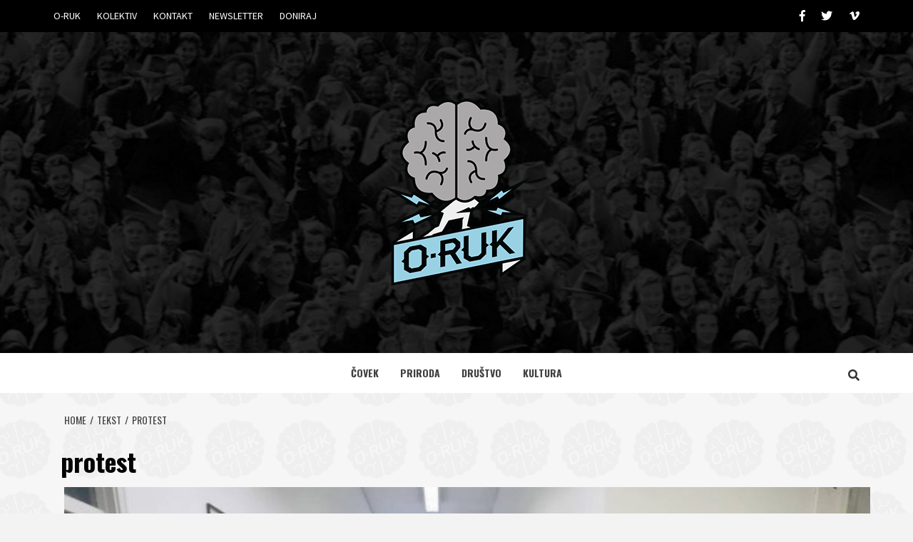

--- FILE ---
content_type: text/html; charset=UTF-8
request_url: https://oruk.rs/tag/protest/
body_size: 12389
content:
<!doctype html>
<html lang="en-US">
<head>
    <meta charset="UTF-8">
    <meta name="viewport" content="width=device-width, initial-scale=1">
    <link rel="profile" href="http://gmpg.org/xfn/11">

    <meta name='robots' content='index, follow, max-image-preview:large, max-snippet:-1, max-video-preview:-1' />

	<!-- This site is optimized with the Yoast SEO plugin v21.3 - https://yoast.com/wordpress/plugins/seo/ -->
	<title>protest Archives - O-RUK</title>
	<link rel="canonical" href="https://oruk.rs/tag/protest/" />
	<link rel="next" href="https://oruk.rs/tag/protest/page/2/" />
	<meta property="og:locale" content="en_US" />
	<meta property="og:type" content="article" />
	<meta property="og:title" content="protest Archives - O-RUK" />
	<meta property="og:url" content="https://oruk.rs/tag/protest/" />
	<meta property="og:site_name" content="O-RUK" />
	<meta name="twitter:card" content="summary_large_image" />
	<script type="application/ld+json" class="yoast-schema-graph">{"@context":"https://schema.org","@graph":[{"@type":"CollectionPage","@id":"https://oruk.rs/tag/protest/","url":"https://oruk.rs/tag/protest/","name":"protest Archives - O-RUK","isPartOf":{"@id":"https://oruk.rs/#website"},"primaryImageOfPage":{"@id":"https://oruk.rs/tag/protest/#primaryimage"},"image":{"@id":"https://oruk.rs/tag/protest/#primaryimage"},"thumbnailUrl":"https://oruk.rs/wp-content/uploads/2022/03/Banner.jpeg","breadcrumb":{"@id":"https://oruk.rs/tag/protest/#breadcrumb"},"inLanguage":"en-US"},{"@type":"ImageObject","inLanguage":"en-US","@id":"https://oruk.rs/tag/protest/#primaryimage","url":"https://oruk.rs/wp-content/uploads/2022/03/Banner.jpeg","contentUrl":"https://oruk.rs/wp-content/uploads/2022/03/Banner.jpeg","width":768,"height":432},{"@type":"BreadcrumbList","@id":"https://oruk.rs/tag/protest/#breadcrumb","itemListElement":[{"@type":"ListItem","position":1,"name":"Home","item":"https://oruk.rs/"},{"@type":"ListItem","position":2,"name":"protest"}]},{"@type":"WebSite","@id":"https://oruk.rs/#website","url":"https://oruk.rs/","name":"O-RUK","description":"Nezavisna aktivistička platforma","publisher":{"@id":"https://oruk.rs/#/schema/person/acbdd363d1d8014093e59117bd38b1af"},"potentialAction":[{"@type":"SearchAction","target":{"@type":"EntryPoint","urlTemplate":"https://oruk.rs/?s={search_term_string}"},"query-input":"required name=search_term_string"}],"inLanguage":"en-US"},{"@type":["Person","Organization"],"@id":"https://oruk.rs/#/schema/person/acbdd363d1d8014093e59117bd38b1af","name":"Marko","image":{"@type":"ImageObject","inLanguage":"en-US","@id":"https://oruk.rs/#/schema/person/image/","url":"https://oruk.rs/wp-content/uploads/2020/04/cropped-O-RUK-kolor-negativ-stroke-copy.png","contentUrl":"https://oruk.rs/wp-content/uploads/2020/04/cropped-O-RUK-kolor-negativ-stroke-copy.png","width":300,"height":300,"caption":"Marko"},"logo":{"@id":"https://oruk.rs/#/schema/person/image/"},"sameAs":["http://oruk.rs"]}]}</script>
	<!-- / Yoast SEO plugin. -->


<link rel='dns-prefetch' href='//fonts.googleapis.com' />
<link rel="alternate" type="application/rss+xml" title="O-RUK &raquo; Feed" href="https://oruk.rs/feed/" />
<link rel="alternate" type="application/rss+xml" title="O-RUK &raquo; Comments Feed" href="https://oruk.rs/comments/feed/" />
<link rel="alternate" type="application/rss+xml" title="O-RUK &raquo; protest Tag Feed" href="https://oruk.rs/tag/protest/feed/" />
<script type="text/javascript">
window._wpemojiSettings = {"baseUrl":"https:\/\/s.w.org\/images\/core\/emoji\/14.0.0\/72x72\/","ext":".png","svgUrl":"https:\/\/s.w.org\/images\/core\/emoji\/14.0.0\/svg\/","svgExt":".svg","source":{"concatemoji":"https:\/\/oruk.rs\/wp-includes\/js\/wp-emoji-release.min.js?ver=6.3.7"}};
/*! This file is auto-generated */
!function(i,n){var o,s,e;function c(e){try{var t={supportTests:e,timestamp:(new Date).valueOf()};sessionStorage.setItem(o,JSON.stringify(t))}catch(e){}}function p(e,t,n){e.clearRect(0,0,e.canvas.width,e.canvas.height),e.fillText(t,0,0);var t=new Uint32Array(e.getImageData(0,0,e.canvas.width,e.canvas.height).data),r=(e.clearRect(0,0,e.canvas.width,e.canvas.height),e.fillText(n,0,0),new Uint32Array(e.getImageData(0,0,e.canvas.width,e.canvas.height).data));return t.every(function(e,t){return e===r[t]})}function u(e,t,n){switch(t){case"flag":return n(e,"\ud83c\udff3\ufe0f\u200d\u26a7\ufe0f","\ud83c\udff3\ufe0f\u200b\u26a7\ufe0f")?!1:!n(e,"\ud83c\uddfa\ud83c\uddf3","\ud83c\uddfa\u200b\ud83c\uddf3")&&!n(e,"\ud83c\udff4\udb40\udc67\udb40\udc62\udb40\udc65\udb40\udc6e\udb40\udc67\udb40\udc7f","\ud83c\udff4\u200b\udb40\udc67\u200b\udb40\udc62\u200b\udb40\udc65\u200b\udb40\udc6e\u200b\udb40\udc67\u200b\udb40\udc7f");case"emoji":return!n(e,"\ud83e\udef1\ud83c\udffb\u200d\ud83e\udef2\ud83c\udfff","\ud83e\udef1\ud83c\udffb\u200b\ud83e\udef2\ud83c\udfff")}return!1}function f(e,t,n){var r="undefined"!=typeof WorkerGlobalScope&&self instanceof WorkerGlobalScope?new OffscreenCanvas(300,150):i.createElement("canvas"),a=r.getContext("2d",{willReadFrequently:!0}),o=(a.textBaseline="top",a.font="600 32px Arial",{});return e.forEach(function(e){o[e]=t(a,e,n)}),o}function t(e){var t=i.createElement("script");t.src=e,t.defer=!0,i.head.appendChild(t)}"undefined"!=typeof Promise&&(o="wpEmojiSettingsSupports",s=["flag","emoji"],n.supports={everything:!0,everythingExceptFlag:!0},e=new Promise(function(e){i.addEventListener("DOMContentLoaded",e,{once:!0})}),new Promise(function(t){var n=function(){try{var e=JSON.parse(sessionStorage.getItem(o));if("object"==typeof e&&"number"==typeof e.timestamp&&(new Date).valueOf()<e.timestamp+604800&&"object"==typeof e.supportTests)return e.supportTests}catch(e){}return null}();if(!n){if("undefined"!=typeof Worker&&"undefined"!=typeof OffscreenCanvas&&"undefined"!=typeof URL&&URL.createObjectURL&&"undefined"!=typeof Blob)try{var e="postMessage("+f.toString()+"("+[JSON.stringify(s),u.toString(),p.toString()].join(",")+"));",r=new Blob([e],{type:"text/javascript"}),a=new Worker(URL.createObjectURL(r),{name:"wpTestEmojiSupports"});return void(a.onmessage=function(e){c(n=e.data),a.terminate(),t(n)})}catch(e){}c(n=f(s,u,p))}t(n)}).then(function(e){for(var t in e)n.supports[t]=e[t],n.supports.everything=n.supports.everything&&n.supports[t],"flag"!==t&&(n.supports.everythingExceptFlag=n.supports.everythingExceptFlag&&n.supports[t]);n.supports.everythingExceptFlag=n.supports.everythingExceptFlag&&!n.supports.flag,n.DOMReady=!1,n.readyCallback=function(){n.DOMReady=!0}}).then(function(){return e}).then(function(){var e;n.supports.everything||(n.readyCallback(),(e=n.source||{}).concatemoji?t(e.concatemoji):e.wpemoji&&e.twemoji&&(t(e.twemoji),t(e.wpemoji)))}))}((window,document),window._wpemojiSettings);
</script>
<style type="text/css">
img.wp-smiley,
img.emoji {
	display: inline !important;
	border: none !important;
	box-shadow: none !important;
	height: 1em !important;
	width: 1em !important;
	margin: 0 0.07em !important;
	vertical-align: -0.1em !important;
	background: none !important;
	padding: 0 !important;
}
</style>
	<link rel='stylesheet' id='blockspare-frontend-block-style-css-css' href='https://oruk.rs/wp-content/plugins/blockspare/dist/style-blocks.css?ver=6.3.7' type='text/css' media='all' />
<link rel='stylesheet' id='wp-block-library-css' href='https://oruk.rs/wp-includes/css/dist/block-library/style.min.css?ver=6.3.7' type='text/css' media='all' />
<link rel='stylesheet' id='fontawesome-css' href='https://oruk.rs/wp-content/plugins/blockspare/assets/fontawesome/css/all.css?ver=6.3.7' type='text/css' media='all' />
<link rel='stylesheet' id='coblocks-frontend-css' href='https://oruk.rs/wp-content/plugins/coblocks/dist/style-coblocks-1.css?ver=3.1.4' type='text/css' media='all' />
<link rel='stylesheet' id='coblocks-extensions-css' href='https://oruk.rs/wp-content/plugins/coblocks/dist/style-coblocks-extensions.css?ver=3.1.4' type='text/css' media='all' />
<style id='classic-theme-styles-inline-css' type='text/css'>
/*! This file is auto-generated */
.wp-block-button__link{color:#fff;background-color:#32373c;border-radius:9999px;box-shadow:none;text-decoration:none;padding:calc(.667em + 2px) calc(1.333em + 2px);font-size:1.125em}.wp-block-file__button{background:#32373c;color:#fff;text-decoration:none}
</style>
<style id='global-styles-inline-css' type='text/css'>
body{--wp--preset--color--black: #000000;--wp--preset--color--cyan-bluish-gray: #abb8c3;--wp--preset--color--white: #ffffff;--wp--preset--color--pale-pink: #f78da7;--wp--preset--color--vivid-red: #cf2e2e;--wp--preset--color--luminous-vivid-orange: #ff6900;--wp--preset--color--luminous-vivid-amber: #fcb900;--wp--preset--color--light-green-cyan: #7bdcb5;--wp--preset--color--vivid-green-cyan: #00d084;--wp--preset--color--pale-cyan-blue: #8ed1fc;--wp--preset--color--vivid-cyan-blue: #0693e3;--wp--preset--color--vivid-purple: #9b51e0;--wp--preset--gradient--vivid-cyan-blue-to-vivid-purple: linear-gradient(135deg,rgba(6,147,227,1) 0%,rgb(155,81,224) 100%);--wp--preset--gradient--light-green-cyan-to-vivid-green-cyan: linear-gradient(135deg,rgb(122,220,180) 0%,rgb(0,208,130) 100%);--wp--preset--gradient--luminous-vivid-amber-to-luminous-vivid-orange: linear-gradient(135deg,rgba(252,185,0,1) 0%,rgba(255,105,0,1) 100%);--wp--preset--gradient--luminous-vivid-orange-to-vivid-red: linear-gradient(135deg,rgba(255,105,0,1) 0%,rgb(207,46,46) 100%);--wp--preset--gradient--very-light-gray-to-cyan-bluish-gray: linear-gradient(135deg,rgb(238,238,238) 0%,rgb(169,184,195) 100%);--wp--preset--gradient--cool-to-warm-spectrum: linear-gradient(135deg,rgb(74,234,220) 0%,rgb(151,120,209) 20%,rgb(207,42,186) 40%,rgb(238,44,130) 60%,rgb(251,105,98) 80%,rgb(254,248,76) 100%);--wp--preset--gradient--blush-light-purple: linear-gradient(135deg,rgb(255,206,236) 0%,rgb(152,150,240) 100%);--wp--preset--gradient--blush-bordeaux: linear-gradient(135deg,rgb(254,205,165) 0%,rgb(254,45,45) 50%,rgb(107,0,62) 100%);--wp--preset--gradient--luminous-dusk: linear-gradient(135deg,rgb(255,203,112) 0%,rgb(199,81,192) 50%,rgb(65,88,208) 100%);--wp--preset--gradient--pale-ocean: linear-gradient(135deg,rgb(255,245,203) 0%,rgb(182,227,212) 50%,rgb(51,167,181) 100%);--wp--preset--gradient--electric-grass: linear-gradient(135deg,rgb(202,248,128) 0%,rgb(113,206,126) 100%);--wp--preset--gradient--midnight: linear-gradient(135deg,rgb(2,3,129) 0%,rgb(40,116,252) 100%);--wp--preset--font-size--small: 13px;--wp--preset--font-size--medium: 20px;--wp--preset--font-size--large: 36px;--wp--preset--font-size--x-large: 42px;--wp--preset--spacing--20: 0.44rem;--wp--preset--spacing--30: 0.67rem;--wp--preset--spacing--40: 1rem;--wp--preset--spacing--50: 1.5rem;--wp--preset--spacing--60: 2.25rem;--wp--preset--spacing--70: 3.38rem;--wp--preset--spacing--80: 5.06rem;--wp--preset--shadow--natural: 6px 6px 9px rgba(0, 0, 0, 0.2);--wp--preset--shadow--deep: 12px 12px 50px rgba(0, 0, 0, 0.4);--wp--preset--shadow--sharp: 6px 6px 0px rgba(0, 0, 0, 0.2);--wp--preset--shadow--outlined: 6px 6px 0px -3px rgba(255, 255, 255, 1), 6px 6px rgba(0, 0, 0, 1);--wp--preset--shadow--crisp: 6px 6px 0px rgba(0, 0, 0, 1);}:where(.is-layout-flex){gap: 0.5em;}:where(.is-layout-grid){gap: 0.5em;}body .is-layout-flow > .alignleft{float: left;margin-inline-start: 0;margin-inline-end: 2em;}body .is-layout-flow > .alignright{float: right;margin-inline-start: 2em;margin-inline-end: 0;}body .is-layout-flow > .aligncenter{margin-left: auto !important;margin-right: auto !important;}body .is-layout-constrained > .alignleft{float: left;margin-inline-start: 0;margin-inline-end: 2em;}body .is-layout-constrained > .alignright{float: right;margin-inline-start: 2em;margin-inline-end: 0;}body .is-layout-constrained > .aligncenter{margin-left: auto !important;margin-right: auto !important;}body .is-layout-constrained > :where(:not(.alignleft):not(.alignright):not(.alignfull)){max-width: var(--wp--style--global--content-size);margin-left: auto !important;margin-right: auto !important;}body .is-layout-constrained > .alignwide{max-width: var(--wp--style--global--wide-size);}body .is-layout-flex{display: flex;}body .is-layout-flex{flex-wrap: wrap;align-items: center;}body .is-layout-flex > *{margin: 0;}body .is-layout-grid{display: grid;}body .is-layout-grid > *{margin: 0;}:where(.wp-block-columns.is-layout-flex){gap: 2em;}:where(.wp-block-columns.is-layout-grid){gap: 2em;}:where(.wp-block-post-template.is-layout-flex){gap: 1.25em;}:where(.wp-block-post-template.is-layout-grid){gap: 1.25em;}.has-black-color{color: var(--wp--preset--color--black) !important;}.has-cyan-bluish-gray-color{color: var(--wp--preset--color--cyan-bluish-gray) !important;}.has-white-color{color: var(--wp--preset--color--white) !important;}.has-pale-pink-color{color: var(--wp--preset--color--pale-pink) !important;}.has-vivid-red-color{color: var(--wp--preset--color--vivid-red) !important;}.has-luminous-vivid-orange-color{color: var(--wp--preset--color--luminous-vivid-orange) !important;}.has-luminous-vivid-amber-color{color: var(--wp--preset--color--luminous-vivid-amber) !important;}.has-light-green-cyan-color{color: var(--wp--preset--color--light-green-cyan) !important;}.has-vivid-green-cyan-color{color: var(--wp--preset--color--vivid-green-cyan) !important;}.has-pale-cyan-blue-color{color: var(--wp--preset--color--pale-cyan-blue) !important;}.has-vivid-cyan-blue-color{color: var(--wp--preset--color--vivid-cyan-blue) !important;}.has-vivid-purple-color{color: var(--wp--preset--color--vivid-purple) !important;}.has-black-background-color{background-color: var(--wp--preset--color--black) !important;}.has-cyan-bluish-gray-background-color{background-color: var(--wp--preset--color--cyan-bluish-gray) !important;}.has-white-background-color{background-color: var(--wp--preset--color--white) !important;}.has-pale-pink-background-color{background-color: var(--wp--preset--color--pale-pink) !important;}.has-vivid-red-background-color{background-color: var(--wp--preset--color--vivid-red) !important;}.has-luminous-vivid-orange-background-color{background-color: var(--wp--preset--color--luminous-vivid-orange) !important;}.has-luminous-vivid-amber-background-color{background-color: var(--wp--preset--color--luminous-vivid-amber) !important;}.has-light-green-cyan-background-color{background-color: var(--wp--preset--color--light-green-cyan) !important;}.has-vivid-green-cyan-background-color{background-color: var(--wp--preset--color--vivid-green-cyan) !important;}.has-pale-cyan-blue-background-color{background-color: var(--wp--preset--color--pale-cyan-blue) !important;}.has-vivid-cyan-blue-background-color{background-color: var(--wp--preset--color--vivid-cyan-blue) !important;}.has-vivid-purple-background-color{background-color: var(--wp--preset--color--vivid-purple) !important;}.has-black-border-color{border-color: var(--wp--preset--color--black) !important;}.has-cyan-bluish-gray-border-color{border-color: var(--wp--preset--color--cyan-bluish-gray) !important;}.has-white-border-color{border-color: var(--wp--preset--color--white) !important;}.has-pale-pink-border-color{border-color: var(--wp--preset--color--pale-pink) !important;}.has-vivid-red-border-color{border-color: var(--wp--preset--color--vivid-red) !important;}.has-luminous-vivid-orange-border-color{border-color: var(--wp--preset--color--luminous-vivid-orange) !important;}.has-luminous-vivid-amber-border-color{border-color: var(--wp--preset--color--luminous-vivid-amber) !important;}.has-light-green-cyan-border-color{border-color: var(--wp--preset--color--light-green-cyan) !important;}.has-vivid-green-cyan-border-color{border-color: var(--wp--preset--color--vivid-green-cyan) !important;}.has-pale-cyan-blue-border-color{border-color: var(--wp--preset--color--pale-cyan-blue) !important;}.has-vivid-cyan-blue-border-color{border-color: var(--wp--preset--color--vivid-cyan-blue) !important;}.has-vivid-purple-border-color{border-color: var(--wp--preset--color--vivid-purple) !important;}.has-vivid-cyan-blue-to-vivid-purple-gradient-background{background: var(--wp--preset--gradient--vivid-cyan-blue-to-vivid-purple) !important;}.has-light-green-cyan-to-vivid-green-cyan-gradient-background{background: var(--wp--preset--gradient--light-green-cyan-to-vivid-green-cyan) !important;}.has-luminous-vivid-amber-to-luminous-vivid-orange-gradient-background{background: var(--wp--preset--gradient--luminous-vivid-amber-to-luminous-vivid-orange) !important;}.has-luminous-vivid-orange-to-vivid-red-gradient-background{background: var(--wp--preset--gradient--luminous-vivid-orange-to-vivid-red) !important;}.has-very-light-gray-to-cyan-bluish-gray-gradient-background{background: var(--wp--preset--gradient--very-light-gray-to-cyan-bluish-gray) !important;}.has-cool-to-warm-spectrum-gradient-background{background: var(--wp--preset--gradient--cool-to-warm-spectrum) !important;}.has-blush-light-purple-gradient-background{background: var(--wp--preset--gradient--blush-light-purple) !important;}.has-blush-bordeaux-gradient-background{background: var(--wp--preset--gradient--blush-bordeaux) !important;}.has-luminous-dusk-gradient-background{background: var(--wp--preset--gradient--luminous-dusk) !important;}.has-pale-ocean-gradient-background{background: var(--wp--preset--gradient--pale-ocean) !important;}.has-electric-grass-gradient-background{background: var(--wp--preset--gradient--electric-grass) !important;}.has-midnight-gradient-background{background: var(--wp--preset--gradient--midnight) !important;}.has-small-font-size{font-size: var(--wp--preset--font-size--small) !important;}.has-medium-font-size{font-size: var(--wp--preset--font-size--medium) !important;}.has-large-font-size{font-size: var(--wp--preset--font-size--large) !important;}.has-x-large-font-size{font-size: var(--wp--preset--font-size--x-large) !important;}
.wp-block-navigation a:where(:not(.wp-element-button)){color: inherit;}
:where(.wp-block-post-template.is-layout-flex){gap: 1.25em;}:where(.wp-block-post-template.is-layout-grid){gap: 1.25em;}
:where(.wp-block-columns.is-layout-flex){gap: 2em;}:where(.wp-block-columns.is-layout-grid){gap: 2em;}
.wp-block-pullquote{font-size: 1.5em;line-height: 1.6;}
</style>
<link rel='stylesheet' id='mc4wp-form-themes-css' href='https://oruk.rs/wp-content/plugins/mailchimp-for-wp/assets/css/form-themes.css?ver=4.9.9' type='text/css' media='all' />
<link rel='stylesheet' id='wp-components-css' href='https://oruk.rs/wp-includes/css/dist/components/style.min.css?ver=6.3.7' type='text/css' media='all' />
<link rel='stylesheet' id='godaddy-styles-css' href='https://oruk.rs/wp-content/plugins/coblocks/includes/Dependencies/GoDaddy/Styles/build/latest.css?ver=2.0.2' type='text/css' media='all' />
<link rel='stylesheet' id='featured-news-google-fonts-css' href='https://fonts.googleapis.com/css?family=Oswald:300,400,700' type='text/css' media='all' />
<link rel='stylesheet' id='bootstrap-css' href='https://oruk.rs/wp-content/themes/magazine-7/assets/bootstrap/css/bootstrap.min.css?ver=6.3.7' type='text/css' media='all' />
<link rel='stylesheet' id='magazine-7-style-css' href='https://oruk.rs/wp-content/themes/magazine-7/style.css?ver=6.3.7' type='text/css' media='all' />
<link rel='stylesheet' id='featured-news-css' href='https://oruk.rs/wp-content/themes/featured-news/style.css?ver=1.0.3' type='text/css' media='all' />
<link rel='stylesheet' id='font-awesome-v5-css' href='https://oruk.rs/wp-content/themes/magazine-7/assets/font-awesome-v5/css/fontawesome-all.min.css?ver=6.3.7' type='text/css' media='all' />
<link rel='stylesheet' id='slick-css' href='https://oruk.rs/wp-content/plugins/blockspare/assets/slick/css/slick.css?ver=6.3.7' type='text/css' media='all' />
<link rel='stylesheet' id='sidr-css' href='https://oruk.rs/wp-content/themes/magazine-7/assets/sidr/css/jquery.sidr.dark.css?ver=6.3.7' type='text/css' media='all' />
<link rel='stylesheet' id='magnific-popup-css' href='https://oruk.rs/wp-content/themes/magazine-7/assets/magnific-popup/magnific-popup.css?ver=6.3.7' type='text/css' media='all' />
<link rel='stylesheet' id='magazine-7-google-fonts-css' href='https://fonts.googleapis.com/css?family=Source%20Sans%20Pro:400,400i,700,700i|Montserrat:400,700&#038;subset=latin,latin-ext' type='text/css' media='all' />
<script type='text/javascript' src='https://oruk.rs/wp-includes/js/jquery/jquery.min.js?ver=3.7.0' id='jquery-core-js'></script>
<script type='text/javascript' src='https://oruk.rs/wp-includes/js/jquery/jquery-migrate.min.js?ver=3.4.1' id='jquery-migrate-js'></script>
<script type='text/javascript' src='https://oruk.rs/wp-content/plugins/blockspare/assets/js/countup/waypoints.min.js?ver=6.3.7' id='waypoint-js'></script>
<script type='text/javascript' src='https://oruk.rs/wp-content/plugins/blockspare/assets/js/countup/jquery.counterup.min.js?ver=1' id='countup-js'></script>
<link rel="https://api.w.org/" href="https://oruk.rs/wp-json/" /><link rel="alternate" type="application/json" href="https://oruk.rs/wp-json/wp/v2/tags/109" /><link rel="EditURI" type="application/rsd+xml" title="RSD" href="https://oruk.rs/xmlrpc.php?rsd" />
<meta name="generator" content="WordPress 6.3.7" />
<!-- Global site tag (gtag.js) - Google Analytics -->
<script async src="https://www.googletagmanager.com/gtag/js?id=UA-163991851-1"></script>
<script>
  window.dataLayer = window.dataLayer || [];
  function gtag(){dataLayer.push(arguments);}
  gtag('js', new Date());

  gtag('config', 'UA-163991851-1');
</script>

<script id="mcjs">!function(c,h,i,m,p){m=c.createElement(h),p=c.getElementsByTagName(h)[0],m.async=1,m.src=i,p.parentNode.insertBefore(m,p)}(document,"script","https://chimpstatic.com/mcjs-connected/js/users/57bcfe4853fb1dc898fea178e/4ecc0632e0b3989bd182da249.js");</script><!--buffer start custom--!>
<meta name="generator" content="Elementor 3.16.5; features: e_dom_optimization, e_optimized_assets_loading, additional_custom_breakpoints; settings: css_print_method-external, google_font-enabled, font_display-auto">
        <style type="text/css">
                        body .masthead-banner.data-bg:after {
                background: rgba(0,0,0,0);
            }
                        .site-title,
            .site-description {
                position: absolute;
                clip: rect(1px, 1px, 1px, 1px);
            }

                        .elementor-template-full-width .elementor-section.elementor-section-full_width > .elementor-container,
            .elementor-template-full-width .elementor-section.elementor-section-boxed > .elementor-container{
                max-width: 1170px;
            }
            @media (min-width: 1600px){
                .elementor-template-full-width .elementor-section.elementor-section-full_width > .elementor-container,
                .elementor-template-full-width .elementor-section.elementor-section-boxed > .elementor-container{
                    max-width: 1570px;
                }
            }

        </style>
        <style type="text/css" id="custom-background-css">
body.custom-background { background-image: url("https://oruk.rs/wp-content/uploads/2020/04/Screen-Shot-2020-04-11-at-2.52.37-PM.png"); background-position: right center; background-size: auto; background-repeat: repeat; background-attachment: scroll; }
</style>
	<link rel="icon" href="https://oruk.rs/wp-content/uploads/2020/04/cropped-sitelogo-32x32.png" sizes="32x32" />
<link rel="icon" href="https://oruk.rs/wp-content/uploads/2020/04/cropped-sitelogo-192x192.png" sizes="192x192" />
<link rel="apple-touch-icon" href="https://oruk.rs/wp-content/uploads/2020/04/cropped-sitelogo-180x180.png" />
<meta name="msapplication-TileImage" content="https://oruk.rs/wp-content/uploads/2020/04/cropped-sitelogo-270x270.png" />
		<style type="text/css" id="wp-custom-css">
			.site-main .type-post .entry-content{
  padding-left: 30px;
	padding-right: 30px;
}

.site-main .type-post .blocks-gallery-grid{
  padding: 15px 0;
}


.site-main .type-post .blocks-gallery-caption{
  font-style: italic;
  color: #666;
  font-size: 16px;
  margin: 0 0 20px;
}

.site-main .type-post .wp-block-embed-youtube {
	margin-top: 10px;
  text-align: center;
}

.site-main .type-post.hentry .comments-area{
  padding: 0 30px 30px;
  border: 0;
}

.site-main .type-post.hentry .header-details-wrapper{
  position: relative;
  background-color: white;
  border-bottom: 0;
}

body .site-main header.entry-header h1.entry-title {
  font-size: 46px;
}

.site-main .type-post.hentry .entry-content{
  background-color: white;
  margin-top: 0;
}

.site-main .type-post.hentry .entry-content-wrap{
  background-color: transparent;
  border: 0;
}

.category .header-title-wrapper .archive-description {
  display: none;
}

@media only screen and (min-width: 768px) {
  .single-post .type-post.hentry .entry-header-details {
    padding-bottom: 0;
  }
  .single-post .type-post.hentry .header-details-wrapper{
    margin: -30px 30px 0;
  }
  .single-post .type-post.hentry .entry-content{
    margin: 0 30px!important;
  }
  .single-post .type-post.hentry .comments-area {
    margin: 0 30px;
  }
	.category .post .entry-header{
		display: flex;
  }
  .category .post .entry-header img{
    height: 100%;
    object-fit: cover;
  }
  .category .post .entry-header .post-thumbnail {
    flex-basis: 40%;
    flex-shrink: 0;
  }
  .category .post .entry-header .header-details-wrapper {
    flex: 1;
  }
}		</style>
		</head>

<body class="archive tag tag-protest tag-109 custom-background wp-custom-logo hfeed full-width-content elementor-default elementor-kit-1228">
    

<div id="page" class="site">
    <a class="skip-link screen-reader-text" href="#content">Skip to content</a>

<div class="magazine-7-woocommerce-store-notice">
    </div>
    <div class="top-masthead">

        <div class="container">
            <div class="row">
                                    <div class="col-xs-12 col-sm-12 col-md-8 device-center">
                        
                        <div class="top-navigation"><ul id="top-menu" class="menu"><li id="menu-item-431" class="menu-item menu-item-type-custom menu-item-object-custom menu-item-home menu-item-431"><a href="http://oruk.rs/">O-RUK</a></li>
<li id="menu-item-430" class="menu-item menu-item-type-post_type menu-item-object-page menu-item-430"><a href="https://oruk.rs/kolektiv/">KOLEKTIV</a></li>
<li id="menu-item-147" class="menu-item menu-item-type-post_type menu-item-object-page menu-item-147"><a href="https://oruk.rs/home/kontakt/">KONTAKT</a></li>
<li id="menu-item-464" class="menu-item menu-item-type-post_type menu-item-object-page menu-item-464"><a href="https://oruk.rs/newsletter/">NEWSLETTER</a></li>
<li id="menu-item-801" class="menu-item menu-item-type-post_type menu-item-object-page menu-item-801"><a href="https://oruk.rs/podrzi/">DONIRAJ</a></li>
</ul></div>                    </div>
                                                    <div class="col-xs-12 col-sm-12 col-md-4 pull-right">
                        <div class="social-navigation"><ul id="social-menu" class="menu"><li id="menu-item-288" class="menu-item menu-item-type-custom menu-item-object-custom menu-item-288"><a href="https://www.facebook.com/ORUK.rs"><span class="screen-reader-text">FB</span></a></li>
<li id="menu-item-289" class="menu-item menu-item-type-custom menu-item-object-custom menu-item-289"><a href="https://www.twitter.com/Orukrs"><span class="screen-reader-text">TW</span></a></li>
<li id="menu-item-290" class="menu-item menu-item-type-custom menu-item-object-custom menu-item-290"><a href="https://vimeo.com/oruk"><span class="screen-reader-text">V</span></a></li>
</ul></div>                    </div>
                            </div>
        </div>
    </div> <!--    Topbar Ends-->
<header id="masthead" class="site-header">
        <div class="masthead-banner data-bg" data-background="https://oruk.rs/wp-content/uploads/2020/04/cropped-Screen-Shot-2020-04-11-at-6.16.43-PM-3.png">
        <div class="container">
            <div class="row">
                <div class="col-md-12">
                    <div class="site-branding">
                        <a href="https://oruk.rs/" class="custom-logo-link" rel="home"><img width="300" height="300" src="https://oruk.rs/wp-content/uploads/2020/04/cropped-O-RUK-kolor-negativ-stroke-copy.png" class="custom-logo" alt="O-RUK" decoding="async" fetchpriority="high" srcset="https://oruk.rs/wp-content/uploads/2020/04/cropped-O-RUK-kolor-negativ-stroke-copy.png 300w, https://oruk.rs/wp-content/uploads/2020/04/cropped-O-RUK-kolor-negativ-stroke-copy-150x150.png 150w" sizes="(max-width: 300px) 100vw, 300px" /></a>                            <p class="site-title font-family-1">
                                <a href="https://oruk.rs/" rel="home">O-RUK</a>
                            </p>
                        
                                                    <p class="site-description">Nezavisna aktivistička platforma</p>
                                            </div>
                </div>
            </div>
        </div>
    </div>
    <nav id="site-navigation" class="main-navigation">
        <div class="container">
            <div class="row">
                <div class="col-md-12">
                    <div class="navigation-container">
                        
                        <span class="toggle-menu" aria-controls="primary-menu" aria-expanded="false">
                                <span class="screen-reader-text">Primary Menu</span>
                                 <i class="ham"></i>
                            </span>

                        <div class="menu main-menu"><ul id="primary-menu" class="menu"><li id="menu-item-205" class="menu-item menu-item-type-taxonomy menu-item-object-category menu-item-205"><a href="https://oruk.rs/category/covek/">Čovek</a></li>
<li id="menu-item-207" class="menu-item menu-item-type-taxonomy menu-item-object-category menu-item-207"><a href="https://oruk.rs/category/priroda/">Priroda</a></li>
<li id="menu-item-206" class="menu-item menu-item-type-taxonomy menu-item-object-category menu-item-206"><a href="https://oruk.rs/category/drustvo/">Društvo</a></li>
<li id="menu-item-208" class="menu-item menu-item-type-taxonomy menu-item-object-category menu-item-208"><a href="https://oruk.rs/category/kultura/">Kultura</a></li>
</ul></div>

                        <div class="cart-search">
                            
                            <a  href="javascript:void(0)" class="af-search-click icon-search">
                                    <i class="fa fa-search"></i>
                            </a>
                        </div>



                    </div>
                </div>
            </div>
        </div>
    </nav>
</header>
<div id="af-search-wrap">
    <div class="af-search-box table-block">
        <div class="table-block-child v-center text-center">
            <form role="search" method="get" class="search-form" action="https://oruk.rs/">
				<label>
					<span class="screen-reader-text">Search for:</span>
					<input type="search" class="search-field" placeholder="Search &hellip;" value="" name="s" />
				</label>
				<input type="submit" class="search-submit" value="Search" />
			</form>        </div>
    </div>
    <div class="af-search-close af-search-click">
        <span></span>
        <span></span>
    </div>
</div>








    <div id="content" class="site-content">


        <div class="em-breadcrumbs font-family-1">
            <div class="container">
                <div class="row">
                    <div class="col-sm-12">
                        <div role="navigation" aria-label="Breadcrumbs" class="breadcrumb-trail breadcrumbs" itemprop="breadcrumb"><ul class="trail-items" itemscope itemtype="http://schema.org/BreadcrumbList"><meta name="numberOfItems" content="3" /><meta name="itemListOrder" content="Ascending" /><li itemprop="itemListElement" itemscope itemtype="http://schema.org/ListItem" class="trail-item trail-begin"><a href="https://oruk.rs/" rel="home" itemprop="item"><span itemprop="name">Home</span></a><meta itemprop="position" content="1" /></li><li itemprop="itemListElement" itemscope itemtype="http://schema.org/ListItem" class="trail-item"><a href="https://oruk.rs/tekst-2/" itemprop="item"><span itemprop="name">tekst</span></a><meta itemprop="position" content="2" /></li><li itemprop="itemListElement" itemscope itemtype="http://schema.org/ListItem" class="trail-item trail-end"><a href="https://oruk.rs/tag/protest/" itemprop="item"><span itemprop="name">protest</span></a><meta itemprop="position" content="3" /></li></ul></div>                    </div>
                </div>
            </div>
        </div>


        <div class="container">
        

                <div id="primary" class="content-area">
                    <main id="main" class="site-main">

                        
                            <header class="header-title-wrapper">
                                <h1 class="page-title">protest</h1>                            </header><!-- .header-title-wrapper -->
                            <div class="row">

                            

        <article id="post-2369" class="latest-posts-full col-sm-12 post-2369 post type-post status-publish format-standard has-post-thumbnail hentry category-drustvo tag-besplatno-obrazovanje tag-blokada tag-komercijalizacija-obrazovanja tag-london tag-protest tag-ranicka-prava tag-studenti tag-univerzitet">
            
<div class="entry-header-image-wrap">
    <header class="entry-header">
                    <div class="post-thumbnail ">
                <a href="https://oruk.rs/studenti-okupirali-kancelarije-rukovodstva-fakulteta/" aria-hidden="true">
                    <img width="720" height="380" src="https://oruk.rs/wp-content/uploads/2022/03/Banner-720x380.jpeg" class="attachment-magazine-7-medium size-magazine-7-medium wp-post-image" alt="Studenti okupirali kancelarije rukovodstva za orijantalne i Afričke studije u Londonu" decoding="async" />                </a>
            </div>

                <div class="header-details-wrapper">
            <div class="entry-header-details">
                                    <div class="figure-categories figure-categories-bg">
                                                <ul class="cat-links"><li class="meta-category">
                             <a class="magazine-7-categories category-color-1" href="https://oruk.rs/category/drustvo/" alt="View all posts in Društvo"> 
                                 Društvo
                             </a>
                        </li></ul>                    </div>
                
                <h2 class="entry-title"><a href="https://oruk.rs/studenti-okupirali-kancelarije-rukovodstva-fakulteta/" rel="bookmark">Studenti okupirali kancelarije rukovodstva za orijantalne i Afričke studije u Londonu</a>
                    </h2>                
                    <div class="post-excerpt">
                        <p>Studenti Fakulteta za orijantalne i Afričke studije u Londonu, okupirali su kancelarije uprave fakulteta u</p>
                    </div>
                
                                    <div class="post-item-metadata entry-meta">
                        
        <span class="author-links">

        <span class="item-metadata posts-author">
            <span class="">By</span>
                            <a href="https://oruk.rs/author/orukkolektiv/">
                    Marko                </a>
               </span>


            <span class="item-metadata posts-date">
            4 years ago        </span>
        </span>
                            </div>
                            </div>
        </div>
    </header>
</div>        </article>
    

        <article id="post-1673" class="latest-posts-full col-sm-12 post-1673 post type-post status-publish format-standard has-post-thumbnail hentry category-drustvo tag-mhe tag-mikro-hidro-elektrane tag-protest">
            
<div class="entry-header-image-wrap">
    <header class="entry-header">
                    <div class="post-thumbnail ">
                <a href="https://oruk.rs/sokobanja-zaustavila-gradnju-mhe-osoja-mratinja-nece-u-cev-dugu-tri-kilometra/" aria-hidden="true">
                    <img width="720" height="380" src="https://oruk.rs/wp-content/uploads/2020/06/Mratinja-sokobanja-osoja-zabrana-cevovod-720x380.jpg" class="attachment-magazine-7-medium size-magazine-7-medium wp-post-image" alt="Sokobanja zaustavila gradnju MHE Osoja: Mratinja neće u cev dugu tri kilometra" decoding="async" />                </a>
            </div>

                <div class="header-details-wrapper">
            <div class="entry-header-details">
                                    <div class="figure-categories figure-categories-bg">
                                                <ul class="cat-links"><li class="meta-category">
                             <a class="magazine-7-categories category-color-1" href="https://oruk.rs/category/drustvo/" alt="View all posts in Društvo"> 
                                 Društvo
                             </a>
                        </li></ul>                    </div>
                
                <h2 class="entry-title"><a href="https://oruk.rs/sokobanja-zaustavila-gradnju-mhe-osoja-mratinja-nece-u-cev-dugu-tri-kilometra/" rel="bookmark">Sokobanja zaustavila gradnju MHE Osoja: Mratinja neće u cev dugu tri kilometra</a>
                    </h2>                
                    <div class="post-excerpt">
                        <p>Opština Sokobanja poništila je građevinsku dozvolu za gradnju male hidroelektrane (MHE) Osoja na reci Mratinji,</p>
                    </div>
                
                                    <div class="post-item-metadata entry-meta">
                        
        <span class="author-links">

        <span class="item-metadata posts-author">
            <span class="">By</span>
                            <a href="https://oruk.rs/author/orukkolektiv/">
                    Marko                </a>
               </span>


            <span class="item-metadata posts-date">
            6 years ago        </span>
        </span>
                            </div>
                            </div>
        </div>
    </header>
</div>        </article>
    

        <article id="post-1664" class="latest-posts-full col-sm-12 post-1664 post type-post status-publish format-standard has-post-thumbnail hentry category-priroda tag-ekologija tag-mini-hidro-elektrane tag-protest">
            
<div class="entry-header-image-wrap">
    <header class="entry-header">
                    <div class="post-thumbnail ">
                <a href="https://oruk.rs/veliki-ekoloski-protest-u-beogradu/" aria-hidden="true">
                    <img width="720" height="380" src="https://oruk.rs/wp-content/uploads/2020/06/Organizovani-protesti-pokreta-Odbranimo-reke-Stare-planine-u-godinu-dana-opsu15gh5o6pckbbtyj1vs2dl38a2ejfxadca45e7s-720x380.jpg" class="attachment-magazine-7-medium size-magazine-7-medium wp-post-image" alt="Veliki ekološki protest u Beogradu" decoding="async" />                </a>
            </div>

                <div class="header-details-wrapper">
            <div class="entry-header-details">
                                    <div class="figure-categories figure-categories-bg">
                                                <ul class="cat-links"><li class="meta-category">
                             <a class="magazine-7-categories category-color-1" href="https://oruk.rs/category/priroda/" alt="View all posts in Priroda"> 
                                 Priroda
                             </a>
                        </li></ul>                    </div>
                
                <h2 class="entry-title"><a href="https://oruk.rs/veliki-ekoloski-protest-u-beogradu/" rel="bookmark">Veliki ekološki protest u Beogradu</a>
                    </h2>                
                    <div class="post-excerpt">
                        <p>Na velikom ekološkom protestu u Beogradu 13. juna u 12 časova pod nazivom Naše reke,</p>
                    </div>
                
                                    <div class="post-item-metadata entry-meta">
                        
        <span class="author-links">

        <span class="item-metadata posts-author">
            <span class="">By</span>
                            <a href="https://oruk.rs/author/orukkolektiv/">
                    Marko                </a>
               </span>


            <span class="item-metadata posts-date">
            6 years ago        </span>
        </span>
                            </div>
                            </div>
        </div>
    </header>
</div>        </article>
    

        <article id="post-1647" class="latest-posts-full col-sm-12 post-1647 post type-post status-publish format-standard has-post-thumbnail hentry category-drustvo tag-evropa tag-protest tag-protesti tag-rasizam">
            
<div class="entry-header-image-wrap">
    <header class="entry-header">
                    <div class="post-thumbnail ">
                <a href="https://oruk.rs/protesti-protiv-rasizma-se-iz-sad-sire-u-celom-svetu/" aria-hidden="true">
                    <img width="720" height="380" src="https://oruk.rs/wp-content/uploads/2020/06/5edb4075b743d.image_-720x380.png" class="attachment-magazine-7-medium size-magazine-7-medium wp-post-image" alt="Protesti protiv rasizma se iz SAD šire po celom svetu" decoding="async" loading="lazy" />                </a>
            </div>

                <div class="header-details-wrapper">
            <div class="entry-header-details">
                                    <div class="figure-categories figure-categories-bg">
                                                <ul class="cat-links"><li class="meta-category">
                             <a class="magazine-7-categories category-color-1" href="https://oruk.rs/category/drustvo/" alt="View all posts in Društvo"> 
                                 Društvo
                             </a>
                        </li></ul>                    </div>
                
                <h2 class="entry-title"><a href="https://oruk.rs/protesti-protiv-rasizma-se-iz-sad-sire-u-celom-svetu/" rel="bookmark">Protesti protiv rasizma se iz SAD šire po celom svetu</a>
                    </h2>                
                    <div class="post-excerpt">
                        <p>Evropljani, ali i stanovnici drugih kontinenata i danas su se pridružili protestima protiv rasizma koji</p>
                    </div>
                
                                    <div class="post-item-metadata entry-meta">
                        
        <span class="author-links">

        <span class="item-metadata posts-author">
            <span class="">By</span>
                            <a href="https://oruk.rs/author/orukkolektiv/">
                    Marko                </a>
               </span>


            <span class="item-metadata posts-date">
            6 years ago        </span>
        </span>
                            </div>
                            </div>
        </div>
    </header>
</div>        </article>
    

        <article id="post-1587" class="latest-posts-full col-sm-12 post-1587 post type-post status-publish format-standard has-post-thumbnail hentry category-priroda tag-ekologija tag-mhe tag-mikro-hidro-elektrane tag-protest tag-reke tag-zastita tag-zivotna-sredina">
            
<div class="entry-header-image-wrap">
    <header class="entry-header">
                    <div class="post-thumbnail ">
                <a href="https://oruk.rs/vise-od-300-ljudi-blokiralo-most-na-neretvici-za-reku-spremni-dati-zivot/" aria-hidden="true">
                    <img width="670" height="380" src="https://oruk.rs/wp-content/uploads/2020/06/neretvica_blokada2_czs-670x380.jpg" class="attachment-magazine-7-medium size-magazine-7-medium wp-post-image" alt="Više od 300 ljudi blokiralo most na Neretvici: &#8220;Za reku spremni dati život!&#8221;" decoding="async" loading="lazy" />                </a>
            </div>

                <div class="header-details-wrapper">
            <div class="entry-header-details">
                                    <div class="figure-categories figure-categories-bg">
                                                <ul class="cat-links"><li class="meta-category">
                             <a class="magazine-7-categories category-color-1" href="https://oruk.rs/category/priroda/" alt="View all posts in Priroda"> 
                                 Priroda
                             </a>
                        </li></ul>                    </div>
                
                <h2 class="entry-title"><a href="https://oruk.rs/vise-od-300-ljudi-blokiralo-most-na-neretvici-za-reku-spremni-dati-zivot/" rel="bookmark">Više od 300 ljudi blokiralo most na Neretvici: &#8220;Za reku spremni dati život!&#8221;</a>
                    </h2>                
                    <div class="post-excerpt">
                        <p>“Neretvica je, kao i sve naše reke, naša svetinja koju vam nikada nećemo dati! Investitori</p>
                    </div>
                
                                    <div class="post-item-metadata entry-meta">
                        
        <span class="author-links">

        <span class="item-metadata posts-author">
            <span class="">By</span>
                            <a href="https://oruk.rs/author/orukkolektiv/">
                    Marko                </a>
               </span>


            <span class="item-metadata posts-date">
            6 years ago        </span>
        </span>
                            </div>
                            </div>
        </div>
    </header>
</div>        </article>
    

        <article id="post-1572" class="latest-posts-full col-sm-12 post-1572 post type-post status-publish format-standard has-post-thumbnail hentry category-drustvo tag-obrazovanje tag-prosveta tag-protest tag-skole tag-strajk">
            
<div class="entry-header-image-wrap">
    <header class="entry-header">
                    <div class="post-thumbnail ">
                <a href="https://oruk.rs/strajk-upozorenja-u-deset-novosadskih-skola/" aria-hidden="true">
                    <img width="700" height="380" src="https://oruk.rs/wp-content/uploads/2020/05/kisac_protest_27052020_6-700x380.jpg" class="attachment-magazine-7-medium size-magazine-7-medium wp-post-image" alt="Štrajk upozorenja u deset novosadskih škola" decoding="async" loading="lazy" />                </a>
            </div>

                <div class="header-details-wrapper">
            <div class="entry-header-details">
                                    <div class="figure-categories figure-categories-bg">
                                                <ul class="cat-links"><li class="meta-category">
                             <a class="magazine-7-categories category-color-1" href="https://oruk.rs/category/drustvo/" alt="View all posts in Društvo"> 
                                 Društvo
                             </a>
                        </li></ul>                    </div>
                
                <h2 class="entry-title"><a href="https://oruk.rs/strajk-upozorenja-u-deset-novosadskih-skola/" rel="bookmark">Štrajk upozorenja u deset novosadskih škola</a>
                    </h2>                
                    <div class="post-excerpt">
                        <p>Zaposleni u školama članicama Unije sindikata prosvetnih radnika Vojvodine obustaviće rad u sredu, 3. juna,</p>
                    </div>
                
                                    <div class="post-item-metadata entry-meta">
                        
        <span class="author-links">

        <span class="item-metadata posts-author">
            <span class="">By</span>
                            <a href="https://oruk.rs/author/orukkolektiv/">
                    Marko                </a>
               </span>


            <span class="item-metadata posts-date">
            6 years ago        </span>
        </span>
                            </div>
                            </div>
        </div>
    </header>
</div>        </article>
    

        <article id="post-1564" class="latest-posts-full col-sm-12 post-1564 post type-post status-publish format-standard has-post-thumbnail hentry category-drustvo tag-biciklisti tag-biciklizam tag-kriticna-masa tag-protest">
            
<div class="entry-header-image-wrap">
    <header class="entry-header">
                    <div class="post-thumbnail ">
                <a href="https://oruk.rs/109-kriticna-masa-za-bolje-uslove-za-bicikliste/" aria-hidden="true">
                    <img width="640" height="380" src="https://oruk.rs/wp-content/uploads/2020/05/Kriticna-masa-640x380.jpg" class="attachment-magazine-7-medium size-magazine-7-medium wp-post-image" alt="109. Kritična masa za bolje uslove za bicikliste" decoding="async" loading="lazy" />                </a>
            </div>

                <div class="header-details-wrapper">
            <div class="entry-header-details">
                                    <div class="figure-categories figure-categories-bg">
                                                <ul class="cat-links"><li class="meta-category">
                             <a class="magazine-7-categories category-color-1" href="https://oruk.rs/category/drustvo/" alt="View all posts in Društvo"> 
                                 Društvo
                             </a>
                        </li></ul>                    </div>
                
                <h2 class="entry-title"><a href="https://oruk.rs/109-kriticna-masa-za-bolje-uslove-za-bicikliste/" rel="bookmark">109. Kritična masa za bolje uslove za bicikliste</a>
                    </h2>                
                    <div class="post-excerpt">
                        <p>U subotu, 30. maja, 109. Kritična masa, biće održana posle dva meseca pauze u organizaciji</p>
                    </div>
                
                                    <div class="post-item-metadata entry-meta">
                        
        <span class="author-links">

        <span class="item-metadata posts-author">
            <span class="">By</span>
                            <a href="https://oruk.rs/author/orukkolektiv/">
                    Marko                </a>
               </span>


            <span class="item-metadata posts-date">
            6 years ago        </span>
        </span>
                            </div>
                            </div>
        </div>
    </header>
</div>        </article>
    

        <article id="post-1241" class="latest-posts-full col-sm-12 post-1241 post type-post status-publish format-standard has-post-thumbnail hentry category-drustvo tag-minimalac tag-plate tag-posta tag-protest tag-radnicka-prava tag-strajk">
            
<div class="entry-header-image-wrap">
    <header class="entry-header">
                    <div class="post-thumbnail ">
                <a href="https://oruk.rs/da-li-nas-uskoro-ocekuju-novi-strajkovi-radnika-poste/" aria-hidden="true">
                    <img width="620" height="380" src="https://oruk.rs/wp-content/uploads/2020/05/Tan2018-3-29_16579745_3_620x0-620x380.jpg" class="attachment-magazine-7-medium size-magazine-7-medium wp-post-image" alt="Da li nas uskoro očekuju novi štrajkovi radnika pošte?" decoding="async" loading="lazy" />                </a>
            </div>

                <div class="header-details-wrapper">
            <div class="entry-header-details">
                                    <div class="figure-categories figure-categories-bg">
                                                <ul class="cat-links"><li class="meta-category">
                             <a class="magazine-7-categories category-color-1" href="https://oruk.rs/category/drustvo/" alt="View all posts in Društvo"> 
                                 Društvo
                             </a>
                        </li></ul>                    </div>
                
                <h2 class="entry-title"><a href="https://oruk.rs/da-li-nas-uskoro-ocekuju-novi-strajkovi-radnika-poste/" rel="bookmark">Da li nas uskoro očekuju novi štrajkovi radnika pošte?</a>
                    </h2>                
                    <div class="post-excerpt">
                        <p>U prethodnih 3 godine radnici pošte su štrajkovali 3 puta &#8211; krajem 2017, početkom 2019.</p>
                    </div>
                
                                    <div class="post-item-metadata entry-meta">
                        
        <span class="author-links">

        <span class="item-metadata posts-author">
            <span class="">By</span>
                            <a href="https://oruk.rs/author/orukkolektiv/">
                    Marko                </a>
               </span>


            <span class="item-metadata posts-date">
            6 years ago        </span>
        </span>
                            </div>
                            </div>
        </div>
    </header>
</div>        </article>
    

        <article id="post-1200" class="latest-posts-full col-sm-12 post-1200 post type-post status-publish format-standard has-post-thumbnail hentry category-drustvo tag-podrska-vlade tag-prava-radnika tag-protest tag-prvi-maj">
            
<div class="entry-header-image-wrap">
    <header class="entry-header">
                    <div class="post-thumbnail ">
                <a href="https://oruk.rs/prvi-radnicki-e-protest-u-istoriji-radnicima-hvala-ali-prvo-prava/" aria-hidden="true">
                    <img width="670" height="380" src="https://oruk.rs/wp-content/uploads/2020/05/prosvjed_sssh.png" class="attachment-magazine-7-medium size-magazine-7-medium wp-post-image" alt="Prvi radnički e-protest u istoriji: Radnicima hvala &#8211; ali prvo prava!" decoding="async" loading="lazy" srcset="https://oruk.rs/wp-content/uploads/2020/05/prosvjed_sssh.png 670w, https://oruk.rs/wp-content/uploads/2020/05/prosvjed_sssh-300x170.png 300w" sizes="(max-width: 670px) 100vw, 670px" />                </a>
            </div>

                <div class="header-details-wrapper">
            <div class="entry-header-details">
                                    <div class="figure-categories figure-categories-bg">
                                                <ul class="cat-links"><li class="meta-category">
                             <a class="magazine-7-categories category-color-1" href="https://oruk.rs/category/drustvo/" alt="View all posts in Društvo"> 
                                 Društvo
                             </a>
                        </li></ul>                    </div>
                
                <h2 class="entry-title"><a href="https://oruk.rs/prvi-radnicki-e-protest-u-istoriji-radnicima-hvala-ali-prvo-prava/" rel="bookmark">Prvi radnički e-protest u istoriji: Radnicima hvala &#8211; ali prvo prava!</a>
                    </h2>                
                    <div class="post-excerpt">
                        <p>Međunarodni praznik rada ove godine slavimo u sasvim novim okolnostima, no to nije sprečilo Savez samostalnih sindikata Hrvatske (SSSH) da i ove godine organizuje prvi internet &#8211; prvomajski protest u istoriji.  </p>
                    </div>
                
                                    <div class="post-item-metadata entry-meta">
                        
        <span class="author-links">

        <span class="item-metadata posts-author">
            <span class="">By</span>
                            <a href="https://oruk.rs/author/orukkolektiv/">
                    Marko                </a>
               </span>


            <span class="item-metadata posts-date">
            6 years ago        </span>
        </span>
                            </div>
                            </div>
        </div>
    </header>
</div>        </article>
    

        <article id="post-1147" class="latest-posts-full col-sm-12 post-1147 post type-post status-publish format-standard has-post-thumbnail hentry category-drustvo tag-bukom-protiv-diktature tag-korona tag-mere tag-protest">
            
<div class="entry-header-image-wrap">
    <header class="entry-header">
                    <div class="post-thumbnail ">
                <a href="https://oruk.rs/gradani-brane-svoje-zgrade-od-politickih-zloupotreba/" aria-hidden="true">
                    <img width="720" height="380" src="https://oruk.rs/wp-content/uploads/2020/05/kontra-protest-foto-PrintscreenYouTubeEmbargo-Portal-1536x1024-1-720x380.jpg" class="attachment-magazine-7-medium size-magazine-7-medium wp-post-image" alt="Građani brane svoje zgrade od političkih zloupotreba vlasti" decoding="async" loading="lazy" />                </a>
            </div>

                <div class="header-details-wrapper">
            <div class="entry-header-details">
                                    <div class="figure-categories figure-categories-bg">
                                                <ul class="cat-links"><li class="meta-category">
                             <a class="magazine-7-categories category-color-1" href="https://oruk.rs/category/drustvo/" alt="View all posts in Društvo"> 
                                 Društvo
                             </a>
                        </li></ul>                    </div>
                
                <h2 class="entry-title"><a href="https://oruk.rs/gradani-brane-svoje-zgrade-od-politickih-zloupotreba/" rel="bookmark">Građani brane svoje zgrade od političkih zloupotreba vlasti</a>
                    </h2>                
                    <div class="post-excerpt">
                        <p>Kao što je svima već poznatno u prethodna 3 dana vladajuća partija je dala sebi</p>
                    </div>
                
                                    <div class="post-item-metadata entry-meta">
                        
        <span class="author-links">

        <span class="item-metadata posts-author">
            <span class="">By</span>
                            <a href="https://oruk.rs/author/orukkolektiv/">
                    Marko                </a>
               </span>


            <span class="item-metadata posts-date">
            6 years ago        </span>
        </span>
                            </div>
                            </div>
        </div>
    </header>
</div>        </article>
                                <div class="col col-ten">
                                <div class="magazine-7-pagination">
                                    
	<nav class="navigation pagination" aria-label="Posts">
		<h2 class="screen-reader-text">Posts navigation</h2>
		<div class="nav-links"><span aria-current="page" class="page-numbers current">1</span>
<a class="page-numbers" href="https://oruk.rs/tag/protest/page/2/">2</a>
<a class="next page-numbers" href="https://oruk.rs/tag/protest/page/2/">Next</a></div>
	</nav>                                </div>
                            </div>
                                                </div>

                    </main><!-- #main -->
                </div><!-- #primary -->

                            
    </div>


</div>


<footer class="site-footer">
            <div class="primary-footer">
        <div class="container">
            <div class="row">
                <div class="col-sm-12">
                    <div class="row">
                                                            <div class="primary-footer-area footer-first-widgets-section col-md-4 col-sm-12">
                                    <section class="widget-area">
                                            <div id="media_image-10" class="widget magazine-7-widget widget_media_image"><img width="130" height="130" src="https://oruk.rs/wp-content/uploads/2020/04/sitelogo-150x150.png" class="image wp-image-29  attachment-130x130 size-130x130" alt="" decoding="async" style="max-width: 100%; height: auto;" loading="lazy" srcset="https://oruk.rs/wp-content/uploads/2020/04/sitelogo-150x150.png 150w, https://oruk.rs/wp-content/uploads/2020/04/sitelogo.png 200w" sizes="(max-width: 130px) 100vw, 130px" /></div>                                    </section>
                                </div>
                            
                                                    <div class="primary-footer-area footer-second-widgets-section col-md-4  col-sm-12">
                                <section class="widget-area">
                                    <div id="nav_menu-11" class="widget magazine-7-widget widget_nav_menu"><h2 class="widget-title widget-title-1">MI SMO</h2><div class="menu-top-container"><ul id="menu-top" class="menu"><li class="menu-item menu-item-type-custom menu-item-object-custom menu-item-home menu-item-431"><a href="http://oruk.rs/">O-RUK</a></li>
<li class="menu-item menu-item-type-post_type menu-item-object-page menu-item-430"><a href="https://oruk.rs/kolektiv/">KOLEKTIV</a></li>
<li class="menu-item menu-item-type-post_type menu-item-object-page menu-item-147"><a href="https://oruk.rs/home/kontakt/">KONTAKT</a></li>
<li class="menu-item menu-item-type-post_type menu-item-object-page menu-item-464"><a href="https://oruk.rs/newsletter/">NEWSLETTER</a></li>
<li class="menu-item menu-item-type-post_type menu-item-object-page menu-item-801"><a href="https://oruk.rs/podrzi/">DONIRAJ</a></li>
</ul></div></div>                                </section>
                            </div>
                        
                                                    <div class="primary-footer-area footer-third-widgets-section col-md-4  col-sm-12">
                                <section class="widget-area">
                                    <div id="magazine_7_social_contacts-14" class="widget magazine-7-widget magazine_7_social_contacts_widget">                <div class="em-title-subtitle-wrap">
                            <h2 class="widget-title">
                    <span>PRATITE NAS</span>
                </h2>
                                        <p class="em-widget-subtitle">na društvenim mrežama:</p>
                    </div>
                    <div class="social-widget-menu">
                <div class="menu-social-container"><ul id="menu-social" class="menu"><li class="menu-item menu-item-type-custom menu-item-object-custom menu-item-288"><a href="https://www.facebook.com/ORUK.rs"><span class="screen-reader-text">FB</span></a></li>
<li class="menu-item menu-item-type-custom menu-item-object-custom menu-item-289"><a href="https://www.twitter.com/Orukrs"><span class="screen-reader-text">TW</span></a></li>
<li class="menu-item menu-item-type-custom menu-item-object-custom menu-item-290"><a href="https://vimeo.com/oruk"><span class="screen-reader-text">V</span></a></li>
</ul></div>            </div>
            </div>                                </section>
                            </div>
                                                                    </div>
                </div>
            </div>
        </div>
    </div>
    
        <div class="site-info">
        <div class="container">
            <div class="row">
                <div class="col-sm-12">
                                                                O-RUK is licensed under a Creative Commons Attribution-NonCommercial-ShareAlike 3.0 Unported License                                                                                    <span class="sep"> | </span>
                        <a href=https://afthemes.com/products/magazine-7/ target='_blank'>Magazine 7</a> by AF themes.                                    </div>
            </div>
        </div>
    </div>
</footer>
</div>
<a id="scroll-up" class="secondary-color">
    <i class="fa fa-angle-up"></i>
</a>
    <script type="text/javascript">
        function blockspareBlocksShare(url, title, w, h) {
            var left = (window.innerWidth / 2) - (w / 2);
            var top = (window.innerHeight / 2) - (h / 2);
            return window.open(url, title, 'toolbar=no, location=no, directories=no, status=no, menubar=no, scrollbars=no, resizable=no, copyhistory=no, width=600, height=600, top=' + top + ', left=' + left);
        }
    </script>
    <script type='text/javascript' src='https://oruk.rs/wp-content/plugins/blockspare/dist/block_animation.js?ver=6.3.7' id='blockspare-animation-js'></script>
<script type='text/javascript' src='https://oruk.rs/wp-content/plugins/blockspare/dist/block_frontend.js?ver=6.3.7' id='blockspare-script-js'></script>
<script type='text/javascript' src='https://oruk.rs/wp-content/plugins/coblocks/dist/js/coblocks-animation.js?ver=3.1.4' id='coblocks-animation-js'></script>
<script type='text/javascript' src='https://oruk.rs/wp-content/plugins/coblocks/dist/js/vendors/tiny-swiper.js?ver=3.1.4' id='coblocks-tiny-swiper-js'></script>
<script type='text/javascript' id='coblocks-tinyswiper-initializer-js-extra'>
/* <![CDATA[ */
var coblocksTinyswiper = {"carouselPrevButtonAriaLabel":"Previous","carouselNextButtonAriaLabel":"Next","sliderImageAriaLabel":"Image"};
/* ]]> */
</script>
<script type='text/javascript' src='https://oruk.rs/wp-content/plugins/coblocks/dist/js/coblocks-tinyswiper-initializer.js?ver=3.1.4' id='coblocks-tinyswiper-initializer-js'></script>
<script type='text/javascript' src='https://oruk.rs/wp-content/themes/magazine-7/js/navigation.js?ver=20151215' id='magazine-7-navigation-js'></script>
<script type='text/javascript' src='https://oruk.rs/wp-content/themes/magazine-7/js/skip-link-focus-fix.js?ver=20151215' id='magazine-7-skip-link-focus-fix-js'></script>
<script type='text/javascript' src='https://oruk.rs/wp-content/plugins/blockspare/assets/slick/js/slick.js?ver=6.3.7' id='slick-js'></script>
<script type='text/javascript' src='https://oruk.rs/wp-content/themes/magazine-7/assets/bootstrap/js/bootstrap.min.js?ver=6.3.7' id='bootstrap-js'></script>
<script type='text/javascript' src='https://oruk.rs/wp-content/themes/magazine-7/assets/sidr/js/jquery.sidr.min.js?ver=6.3.7' id='sidr-js'></script>
<script type='text/javascript' src='https://oruk.rs/wp-content/themes/magazine-7/assets/magnific-popup/jquery.magnific-popup.min.js?ver=6.3.7' id='magnific-popup-js'></script>
<script type='text/javascript' src='https://oruk.rs/wp-content/themes/magazine-7/assets/jquery-match-height/jquery.matchHeight.min.js?ver=6.3.7' id='matchheight-js'></script>
<script type='text/javascript' src='https://oruk.rs/wp-content/themes/magazine-7/assets/theiaStickySidebar/theia-sticky-sidebar.min.js?ver=6.3.7' id='sticky-sidebar-js'></script>
<script type='text/javascript' src='https://oruk.rs/wp-content/themes/magazine-7/assets/script.js?ver=6.3.7' id='magazine-7-script-js'></script>

</body>
</html>


--- FILE ---
content_type: text/css
request_url: https://oruk.rs/wp-content/themes/featured-news/style.css?ver=1.0.3
body_size: 1302
content:
/*
Theme Name: Featured News
Theme URI: https://afthemes.com/products/featured-news/
Author: AF themes
Author URI: https://afthemes.com
Description:  Featured News is a child theme of Magazine 7. The theme has different fonts and color setup. Furthermore, the theme altered some of the default value to other available settings, like frontpage section and archive layout. With the help of available customizer options along with widgets, you can implement layouts as a clean and minimal blogging site, modern fashion blog, photography blog, wedding blog & magazine and even more. The theme is SEO friendly with optimized code and awesome support.
See Demo: https://demo.afthemes.com/magazine-7/featured-news/
Support: https://afthemes.com/supports/
Template: magazine-7
Version: 1.0.3
License: GNU General Public License v2 or later
License URI: http://www.gnu.org/licenses/gpl-2.0.html
Text Domain: featured-news
Tags: news, blog, entertainment, one-column, two-columns, left-sidebar, right-sidebar, custom-background, custom-menu, featured-images, full-width-template, custom-header, translation-ready, theme-options, threaded-comments

This theme, like WordPress, is licensed under the GPL.
Use it to make something cool, have fun, and share what you've learned with others.

Featured News WordPress Theme, Copyright 2018 AF themes
Featured News is distributed under the terms of the GNU GPL v2 or later.
*/

body h1,
body h2,
body h3,
body h4,
body h5,
body h6,
body .main-navigation a,
body .font-family-1,
body .site-description,
body .trending-posts-line,
body .widget-title,
body .em-widget-subtitle,
body .grid-item-metadata .item-metadata,
body .af-navcontrols .slide-count,
body .figure-categories .cat-links,
body .nav-links a {
font-family: 'Oswald';
}

body .figure-categories .cat-links a.magazine-7-categories {    
    background-color: #9ad0de;    
} 

body .figure-categories .cat-links a.category-color-2 {
    background-color: #9ad0de;
}

body .figure-categories .cat-links a.category-color-3 {
    background-color: #9ad0e2;
}

.figure-categories-bg .em-post-format:before{
background: #9ad0e2; 
}
.em-post-format{
color: #9ad0e2; 
}


body .top-masthead {
    background: #000;
}

body .secondary-color,
body button,
body input[type="button"],
body input[type="reset"],
body input[type="submit"],
body .site-content .search-form .search-submit,
body .site-footer .search-form .search-submit,
body .tagcloud a:hover{
background: #9ad0e2;
}


body.woocommerce #content input.button, 
body.woocommerce #respond input#submit,
body.woocommerce a.button, 
body .widget .woocommerce a.button, 
body.woocommerce button.button, 
body.woocommerce input.button, 
body.woocommerce-page #content input.button, 
body.woocommerce-page #respond input#submit, 
body.woocommerce-page a.button, 
body.woocommerce-page button.button, 
body.woocommerce-page input.button
{
background: #9ad0e2;
}

body a:hover,
body a:focus,
body a:active,
body .figure-categories-2 .cat-links a
{
color: #9ad0e2;
}

body .af-main-banner .slider-figcaption .slide-title {
        font-size: 34px;
}

body #primary .af-tabs.nav-tabs > li > a,
body.archive .site-content .header-title-wrapper .page-title,
body.search-results .site-content .header-title-wrapper .page-title,
body #primary .widget-title span,
body header.entry-header h1.entry-title{
font-size: 36px;
}

body .article-title, .site-branding .site-title, 
body .main-navigation .menu ul li a, 
body .slider-figcaption .slide-title {
letter-spacing: 0px;
line-height: 1.2;
     
}

body h1,
body h2,
body h2 span,
body h3,
body h4,
body h5,
body h6 {
line-height: 1.2;
}
